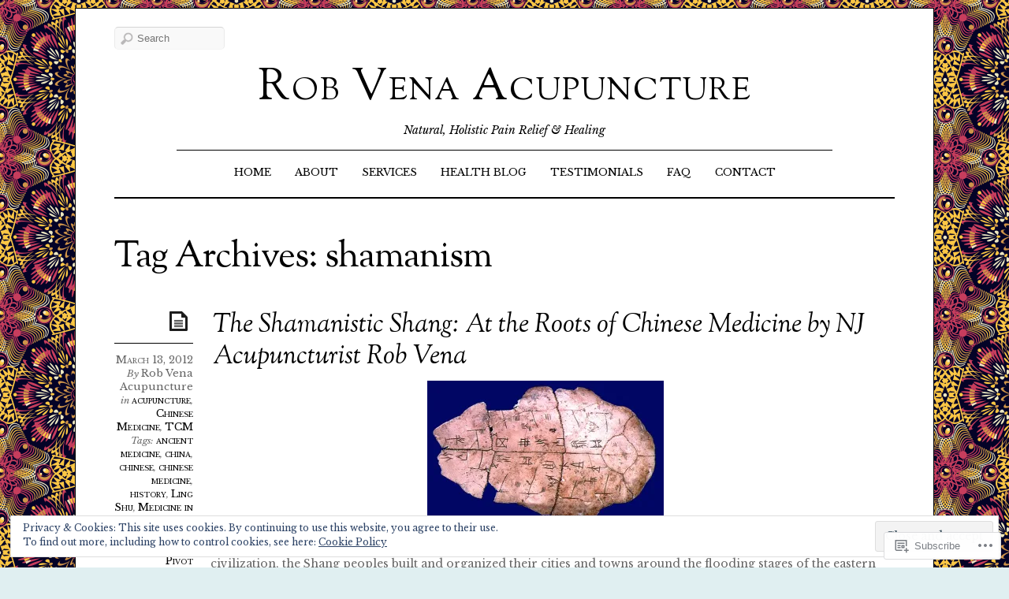

--- FILE ---
content_type: text/css;charset=utf-8
request_url: https://s0.wp.com/?custom-css=1&csblog=1Kxjz&cscache=6&csrev=2
body_size: -154
content:
#site-description{color:#000}